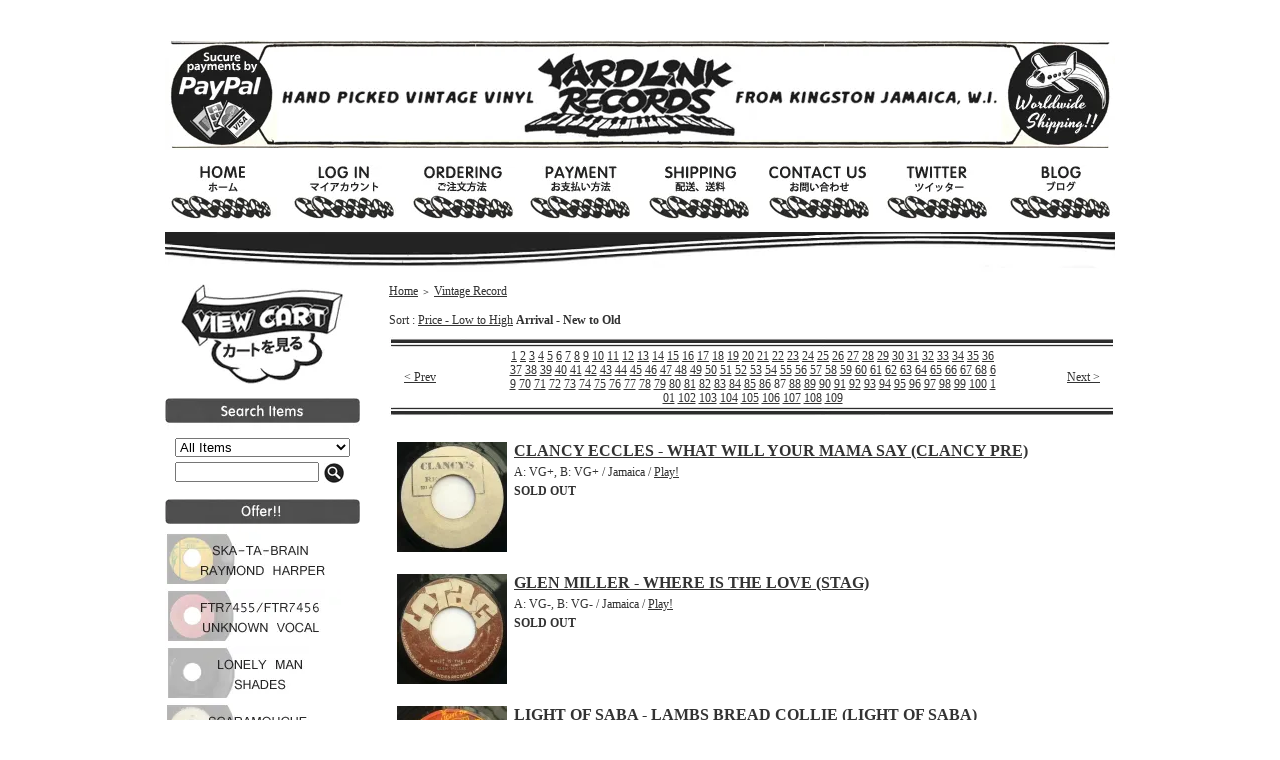

--- FILE ---
content_type: text/html; charset=EUC-JP
request_url: https://www.yardlink-records.com/?mode=cate&cbid=1511251&csid=0&sort=n&page=87
body_size: 13235
content:
<!DOCTYPE html PUBLIC "-//W3C//DTD XHTML 1.0 Transitional//EN" "http://www.w3.org/TR/xhtml1/DTD/xhtml1-transitional.dtd">
<html xmlns:og="http://ogp.me/ns#" xmlns:fb="http://www.facebook.com/2008/fbml" xmlns:mixi="http://mixi-platform.com/ns#" xmlns="http://www.w3.org/1999/xhtml" xml:lang="ja" lang="ja" dir="ltr">
<head>
<meta http-equiv="content-type" content="text/html; charset=euc-jp" />
<meta http-equiv="X-UA-Compatible" content="IE=edge,chrome=1" />
<title>Vintage Record - Vintage Jamaican Vinyl - Yard Link Records</title>
<meta name="Keywords" content="Vintage Record,Ment,Calypso,Ska,Rock Steady,Early Reggae,Lovers Rock,Island Soul,Island Funk,Reggae,Roots Rock,Dancehall," />
<meta name="Description" content="Hand Picked Vintage Vinyl Records. レゲエ,スカ,ロックステディ,ダンスホールのオリジナル盤レコードの販売サイトです。" />
<meta name="Author" content="Yard Link Records" />
<meta name="Copyright" content="Yard Link Records" />
<meta http-equiv="content-style-type" content="text/css" />
<meta http-equiv="content-script-type" content="text/javascript" />
<link rel="stylesheet" href="https://img15.shop-pro.jp/PA01238/672/css/2/index.css?cmsp_timestamp=20260112234347" type="text/css" />
<link rel="stylesheet" href="https://img15.shop-pro.jp/PA01238/672/css/2/product_list.css?cmsp_timestamp=20260112234347" type="text/css" />

<link rel="alternate" type="application/rss+xml" title="rss" href="https://www.yardlink-records.com/?mode=rss" />
<link rel="shortcut icon" href="https://img15.shop-pro.jp/PA01238/672/favicon.ico?cmsp_timestamp=20251115094247" />
<script type="text/javascript" src="//ajax.googleapis.com/ajax/libs/jquery/1.7.2/jquery.min.js" ></script>
<meta property="og:title" content="Vintage Record - Vintage Jamaican Vinyl - Yard Link Records" />
<meta property="og:description" content="Hand Picked Vintage Vinyl Records. レゲエ,スカ,ロックステディ,ダンスホールのオリジナル盤レコードの販売サイトです。" />
<meta property="og:url" content="https://www.yardlink-records.com?mode=cate&cbid=1511251&csid=0&sort=n&page=87" />
<meta property="og:site_name" content="Vintage Jamaican Vinyl - Yard Link Records" />
<meta property="og:image" content=""/>
<script>
  var Colorme = {"page":"product_list","shop":{"account_id":"PA01238672","title":"Vintage Jamaican Vinyl - Yard Link Records"},"basket":{"total_price":0,"items":[]},"customer":{"id":null}};

  (function() {
    function insertScriptTags() {
      var scriptTagDetails = [];
      var entry = document.getElementsByTagName('script')[0];

      scriptTagDetails.forEach(function(tagDetail) {
        var script = document.createElement('script');

        script.type = 'text/javascript';
        script.src = tagDetail.src;
        script.async = true;

        if( tagDetail.integrity ) {
          script.integrity = tagDetail.integrity;
          script.setAttribute('crossorigin', 'anonymous');
        }

        entry.parentNode.insertBefore(script, entry);
      })
    }

    window.addEventListener('load', insertScriptTags, false);
  })();
</script>
</head>
<body>
<meta name="colorme-acc-payload" content="?st=1&pt=10028&ut=1511251,0&at=PA01238672&v=20260118014539&re=&cn=49555050bd5ef2c4a699062c19ba621d" width="1" height="1" alt="" /><script>!function(){"use strict";Array.prototype.slice.call(document.getElementsByTagName("script")).filter((function(t){return t.src&&t.src.match(new RegExp("dist/acc-track.js$"))})).forEach((function(t){return document.body.removeChild(t)})),function t(c){var r=arguments.length>1&&void 0!==arguments[1]?arguments[1]:0;if(!(r>=c.length)){var e=document.createElement("script");e.onerror=function(){return t(c,r+1)},e.src="https://"+c[r]+"/dist/acc-track.js?rev=3",document.body.appendChild(e)}}(["acclog001.shop-pro.jp","acclog002.shop-pro.jp"])}();</script><div style="margin:0px auto; width:950px; text-align:left;">


<div id="header">
	<table cellpadding="0" cellspacing="0" border="0" class="title">
		<tr>
			<td align="center"><a href="./"><img src="https://img15.shop-pro.jp/PA01238/672/PA01238672.jpg?cmsp_timestamp=20251115094247" alt="Vintage Jamaican Vinyl - Yard Link Records" /></a></td>
		</tr>
	</table>
	

	
	<table width="950" height="55" cellpadding="0" cellspacing="0" border="0" id="gbn">
		<tr>
			
                        <td id="gbn1"><a href="./"><img src="https://img15.shop-pro.jp/PA01238/672/etc/top_r_home.jpg?20130501041129" alt="トップページ" /></a></td>
			<td id="gbn2"><a href="http://yardlink.shop-pro.jp/?mode=myaccount"><img src="https://img15.shop-pro.jp/PA01238/672/etc/top_r_login.jpg?20130501041203" alt="マイアカウント" /></a></td>
			<td id="gbn3"><a href="http://www.yardlink-records.com/?tid=2&mode=f2"><img src="https://img15.shop-pro.jp/PA01238/672/etc/top_r_order.jpg?20130501041234" alt="注文方法" /></a></td>
			<td id="gbn4"><a href="http://www.yardlink-records.com/?mode=sk#payment"><img src="https://img15.shop-pro.jp/PA01238/672/etc/top_r_payment.jpg?20130501041255" alt="お支払い方法について" /></a></td>      
			<td id="gbn5"><a href="http://www.yardlink-records.com/?mode=sk#delivery"><img src="https://img15.shop-pro.jp/PA01238/672/etc/top_r_shipping.jpg?20130501041309" alt="配達方法・送料について" /></a></td>
			<td id="gbn6"><a href="https://secure.shop-pro.jp/?mode=inq&shop_id=PA01238672"><img src="https://img15.shop-pro.jp/PA01238/672/etc/top_r_contact.jpg?20130501041325" alt="お問い合わせ" /></a></td>
			<td id="gbn7"><a href="https://twitter.com/yardlink"  target="_blank"><img src="https://img15.shop-pro.jp/PA01238/672/etc/top_r_twitter.jpg?20130501041339" alt="ツイッター" /></a></td>
			<td id="gbn8"><a href="http://kingston-bypass.blogspot.com/" target="_blank"><img src="https://img15.shop-pro.jp/PA01238/672/etc/top_r_blog.jpg?20130501041353" alt="ブログ" /></a></td>

		</tr>
	</table>
</div>
<p><img src="https://img15.shop-pro.jp/PA01238/672/etc/underline_wild_950p2.jpg?20130429224649"></p>




<table width="950" cellpadding="0" cellspacing="0" border="0">
	<tr>
		
		<td width="224" valign="top">
			<div id="side_area">

				<table cellpadding="0" cellspacing="0" border="0" class="sidemenu" width="195">
						<tr>
							<td class="side_text_cart">
							<a href="https://www.yardlink-records.com/cart/proxy/basket?shop_id=PA01238672&shop_domain=yardlink-records.com"><img src="https://img15.shop-pro.jp/PA01238/672/etc/view_cart.jpg?20130508140804" alt="ショッピングカートを見る"/></a>
														</td>
						</tr>
				</table>
				

				
				<table cellpadding="0" cellspacing="0" border="0" class="sidemenu" width="195">
					<tr>
						<td class="side_title"><img src="https://img15.shop-pro.jp/PA01238/672/etc/cat_b_search.jpg?20130501015303" alt="商品検索" /></td>
					</tr>
					<tr>
						<td class="side_text" align="center">
							<div class="st_contents">
								<form action="https://www.yardlink-records.com/" method="GET">
									<input type="hidden" name="mode" value="srh" /><input type="hidden" name="sort" value="n" />
									<select name="cid" class="side_form_select">
										<option value="">All Items</option>
																					<option value="1511251,0">Vintage Record</option>
																				<option value="1511251,1">Calypso</option>
										<option value="1511251,2">Ska</option>
										<option value="1511251,3">Rock Steady</option>
										<option value="1511251,4">Reggae</option>
										<option value="1511251,5">Dancehall</option>
										<option value="1511251,6">Down Beat</option>
										<option value="1511251,7">Original LP</option>
										<option value="1511251,8">Special Price</option>
									</select>
									<input type="text" name="keyword" class="side_form_input"><input type="image" src="//img15.shop-pro.jp/PA01238/672/etc/view_cart2.jpg?20130502055836"  alt="Search" class="button" align="absmiddle" />
								</form>
							</div>
						</td>
					</tr>
					<tr>
						<td class="side_bottom"></td>
					</tr>
				</table>
				

<dt><img src="https://img15.shop-pro.jp/PA01238/672/etc/cat_b_offer.jpg?cmsp_timestamp=20180218045422" width="195" height="25"></dt>
<a href="http://www.yardlink-records.com/?tid=2&mode=f110"><img src="https://img15.shop-pro.jp/PA01238/672/etc_base64/b2ZmZXJfc2lkZV9za2F0YWJyYWlu.jpg?cmsp_timestamp=20251208060902" /></a><br>
<a href="http://www.yardlink-records.com/?tid=2&mode=f106"><img src="https://img15.shop-pro.jp/PA01238/672/etc_base64/b2ZmZXJfc2lkZV9mdHIy.jpg?cmsp_timestamp=20251102182304" /></a><br>
<a href="http://www.yardlink-records.com/?tid=2&mode=f102"><img src="https://img15.shop-pro.jp/PA01238/672/etc_base64/b2ZmZXJfc2lkZV9sb25lbHltYW4y.jpg?cmsp_timestamp=20250724005456" /></a><br>
<a href="http://www.yardlink-records.com/?tid=2&mode=f95"><img src="https://img15.shop-pro.jp/PA01238/672/etc_base64/b2ZmZXJfc2lkZV9zY3JhMg.jpg?cmsp_timestamp=20241215181424" /></a><br>
<a href="http://www.yardlink-records.com/?tid=2&mode=f71"><img src="https://img15.shop-pro.jp/PA01238/672/etc_base64/b2ZmZXJfc2lkZV9zb2NraW5nMg.jpg?cmsp_timestamp=20241020182042" /></a><br>
<a href="http://www.yardlink-records.com/?tid=2&mode=f65"><img src="https://img15.shop-pro.jp/PA01238/672/etc/offer_side_charley2.jpg?cmsp_timestamp=20221009171515" /></a><br>
<a href="http://www.yardlink-records.com/?tid=2&mode=f37"><img src="https://img15.shop-pro.jp/PA01238/672/etc/offer_side_beach8.jpg?cmsp_timestamp=20200617011723" /></a><br>
<a href="http://www.yardlink-records.com/?mode=cate&cbid=1511251&csid=0&sort=n"><img src="https://img15.shop-pro.jp/PA01238/672/etc/cat_b_vintage.jpg?20130501021020" /></a><br>
<a href="http://www.yardlink-records.com/?mode=cate&cbid=1511251&csid=1&sort=n"><img src="https://img15.shop-pro.jp/PA01238/672/etc/cate_calypso.jpg?20130408054835"  alt="Calypso" /></a><br>
<a href="http://www.yardlink-records.com/?mode=cate&cbid=1511251&csid=2&sort=n"><img src="https://img15.shop-pro.jp/PA01238/672/etc/cate_ska.jpg?20130408055019"  alt="Ska" /></a><br>
<a href="http://www.yardlink-records.com/?mode=cate&cbid=1511251&csid=3&sort=n"><img src="https://img15.shop-pro.jp/PA01238/672/etc/cate_rocksteady.jpg?20130408055104"  alt="Rock Steady" /></a><br>
<a href="http://www.yardlink-records.com/?mode=cate&cbid=1511251&csid=4&sort=n"><img src="https://img15.shop-pro.jp/PA01238/672/etc/cate_reggae.jpg?20130408055213"  alt="Reggae" /></a><br>
<a href="http://www.yardlink-records.com/?mode=cate&cbid=1511251&csid=5&sort=n"><img src="https://img15.shop-pro.jp/PA01238/672/etc/cate_dancehall.jpg?20130408055300"  alt="Dancehall" /></a><br>
<a href="http://www.yardlink-records.com/?mode=cate&cbid=1511251&csid=6&sort=n"><img src="https://img15.shop-pro.jp/PA01238/672/etc/cate_downbeat.jpg?20130408055345"  alt="Dawn Beat" /></a><br>
<a href="http://www.yardlink-records.com/?mode=cate&cbid=1511251&csid=7&sort=n"><img src="https://img15.shop-pro.jp/PA01238/672/etc/cate_lp.jpg?20130408055435"  alt="Original LP" /></a><br>
<a href="http://www.yardlink-records.com/?mode=cate&cbid=1511251&csid=8&sort=n"><img src="https://img15.shop-pro.jp/PA01238/672/etc/cate_price.jpg?cmsp_timestamp=20180227062829"  alt="Special Price" /></a><br>
<br><br>
		
								

<dt><img src="https://img15.shop-pro.jp/PA01238/672/etc/cat_b_info.jpg?20130501015741" width="195" height="35"></dt>
<a href="http://www.yardlink-records.com/?mode=sk#delivery"><img src="https://img15.shop-pro.jp/PA01238/672/etc/shipping_free_world.jpg?20130422003508" alt="Free Shipping" /></a><br>
<a href="http://www.yardlink-records.com/?mode=sk#delivery"><img src="https://img15.shop-pro.jp/PA01238/672/etc/shippingfree_local2.jpg?cmsp_timestamp=20150905064344" alt="送料無料" /></a><br>
<br><br>
<dt><img src="https://img15.shop-pro.jp/PA01238/672/etc/cat_b_shop_guide.jpg?20130501015850" width="195" height="35"></dt>
<a href="http://www.yardlink-records.com/?mode=sk"><img src="https://img15.shop-pro.jp/PA01238/672/etc/flyer_yardlink2.jpg?20130421074332" alt="Regal Info" /></a><br>
<a href="http://www.yardlink-records.com/?mode=sk"><img src="https://img15.shop-pro.jp/PA01238/672/etc/guide_hyouji.jpg?20130508185147" alt="特定商取引法に基づく表記（返品など）" /></a><br>
<a href="http://www.yardlink-records.com/?mode=privacy"><img src="https://img15.shop-pro.jp/PA01238/672/etc/guide_privacy.jpg?20130508185209" alt="プライバシーポリシー" /></a><br>
<a href="http://www.yardlink-records.com/?tid=2&mode=f1"><img src="https://img15.shop-pro.jp/PA01238/672/etc/guide_grading.jpg?20130508185233" alt="コンディション" /></a><br>
<a href="http://www.yardlink-records.com/?tid=2&mode=f2"><img src="https://img15.shop-pro.jp/PA01238/672/etc/guide_how_to.jpg?20130508185300" alt="注文方法" /></a><br>
<a href="http://www.yardlink-records.com/?mode=sk#payment"><img src="https://img15.shop-pro.jp/PA01238/672/etc/guide_payment.jpg?20130508185326" alt="お支払い方法について" /></a><br>
<a href="http://www.yardlink-records.com/?mode=sk#delivery"><img src="https://img15.shop-pro.jp/PA01238/672/etc/guide_shipping.jpg?20130508185347" alt="配達方法・送料について" /></a><br>
<a href="http://www.yardlink-records.com/?tid=2&mode=f3"><img src="https://img15.shop-pro.jp/PA01238/672/etc/guide_site_map.jpg?20130508185409" alt="サイトマップ" /></a><br>
<a href="https://secure.shop-pro.jp/?mode=inq&shop_id=PA01238672"><img src="https://img15.shop-pro.jp/PA01238/672/etc/guide_contact.jpg?20130519024925" alt="お問い合わせ" /></a><br>

							
				
				
									<table cellpadding="0" cellspacing="0" border="0" class="sidemenu" width="195">
						<tr>
							<td class="side_title"><img src="https://img15.shop-pro.jp/PA01238/672/etc/cat_b_latest.jpg?20130501015945" alt="新着商品" /></td>
						</tr>
						<tr>
							<td class="side_text">
								<div class="st_contents">
									<ul>
																					<li><a href="?pid=189192881">・KENRICK PATRICK - EVENING NEWS (COOK)</a></li>
																					<li><a href="?pid=189192880">・FITZ VAUGHAN BRYAN ORCH. - PATRICIA (COOK)</a></li>
																					<li><a href="?pid=189192879">・THE AVALONS - HOLIDAY ISLAND (NATIONAL)</a></li>
																					<li><a href="?pid=189192877">・MIGHTY SPARROW - LOVE ONE ANOTHER (TIGER)</a></li>
																					<li><a href="?pid=189192874">・THE VIKINGS Ft. COUNT OSSIE - MECHANIZATION (STARLINE PRE)</a></li>
																					<li><a href="?pid=189192873">・COUNT OSSIE & THE WAREIKAS - MUSIC I FEEL (MOODISC PRE)</a></li>
																					<li><a href="?pid=189192866">・HORTENSE ELLIS - I'LL COME SOFTLY (ND RECORDS)</a></li>
																					<li><a href="?pid=189192865">・LORD CREATOR - LITTLE PRINCESS (ROLAND & POWIE)</a></li>
																					<li><a href="?pid=189192860">・DON DRUMMOND - J.F.K'S MEMORY (DUTCHESS)</a></li>
																					<li><a href="?pid=189192783">・DELROY WILSON - CLOSE TO ME (ISLAND UK) </a></li>
																					<li><a href="?pid=189192780">・ROY & ENID - ROCKING TIME (COXSONE UK)</a></li>
																					<li><a href="?pid=189192776">・THE VIRTUES Ft. LEROY OTIS GAYLE - HEY YOU WANT LOVE (VIRTUES PRE)</a></li>
																					<li><a href="?pid=189192774">・PRINCE BUSTER - CLOSER TOGETHER (P. BUSTER PRE)</a></li>
																					<li><a href="?pid=189192771">・PRINCE BUSTER - DARK END OF THE STREET (BLUE BEAT UK)</a></li>
																					<li><a href="?pid=189192769">・KEITH & TEX - THIS IS MY SONG (MOVE & GROOVE PRE) </a></li>
																					<li><a href="?pid=189192766">・THE ETHIOPIANS - THE WHIP (GAY FEET)</a></li>
																					<li><a href="?pid=189192765">・DELANO STEWART - TELL ME BABY (HIGH NOTE)</a></li>
																					<li><a href="?pid=189192759">・THE HIPPY BOYS - PICADILLY HOP (GAY FEET)</a></li>
																					<li><a href="?pid=189192754">・KEN PARKER - WHEN YOU WERE MINE (BUNNY LEE PRE)</a></li>
																					<li><a href="?pid=189192750">・STRANGER COLE - CRYING EVERY NIGHT (BARON'S)</a></li>
																					<li><a href="?pid=189192747">・JOHN HOLT - AGAIN (MOODISC)</a></li>
																					<li><a href="?pid=189192743">・BLACK IVORIES - SMOKIN JOE (IRON SIDE)</a></li>
																					<li><a href="?pid=189192739">・BLACK IVORIES - SMOKIN JOE (IRON SIDE)</a></li>
																					<li><a href="?pid=189192717">・DENNIS BROWN - AT THE FOOT OF THE MOUNTAIN (DOWN TOWN)</a></li>
																					<li><a href="?pid=189192711">・DENNIS BROWN - THINGS IN LIFE (MATADOR PRE)</a></li>
																					<li><a href="?pid=189192689">・THE SILVERTONES - SMILE (STUDIO ONE)</a></li>
																					<li><a href="?pid=189192661">・ROOTS EXPLOSION - BUSTED (ROOTS EXPLOSION)</a></li>
																			</ul>
								</div>
							</td>
						</tr>
						<tr>
							<td class="side_bottom"></td>
						</tr>
					</table>
								
			
				
				
									<table cellpadding="0" cellspacing="0" border="0" class="sidemenu" width="195">
						<tr>
							<td class="side_title"><img src="https://img15.shop-pro.jp/PA01238/672/etc/cat_b_price.jpg?cmsp_timestamp=20180227062344" alt="スペシャルプライス！" /></td>
						</tr>
						<tr>
							<td class="side_text">
								<div class="st_contents">
									<ul>
																					<li><a href="?pid=189177391">・HERSANG & THE CITY SLICKERS - HOPPIN' GUITER (ALL STARS PRE)</a></li>
																					<li><a href="?pid=189177390">・WINSTON SAMUELS - YOU'RE THE ONE (SEP) </a></li>
																					<li><a href="?pid=189177376">・BABA BROOKS ORCH. - WATERMELON MAN (DUTCHESS)</a></li>
																					<li><a href="?pid=189177375">・JUSTIN HINES & THE DOMINOES - CARRY GO BRING COME (TREASURE ISLE)</a></li>
																					<li><a href="?pid=189177374">・THE SOULETTES - OPPORTUNITY  (MUZIK CITY PRE)</a></li>
																					<li><a href="?pid=189177373">・CARL DAWKINS - BABY I LOVE YOU (J J)</a></li>
																					<li><a href="?pid=189177372">・DERRICK MORGAN - FATHER KILLAM (HOP)</a></li>
																					<li><a href="?pid=189177371">・DELROY WILSON - ONCE UPON A TIME (W & C) </a></li>
																					<li><a href="?pid=189177370">・KIRL BRYAN & SOUL VENDORS - ZIGALOO (STUDIO ONE PRE)</a></li>
																					<li><a href="?pid=189177368">・THE SOUL VENDORS - DRUM SONG (STUDIO ONE PRE)</a></li>
																					<li><a href="?pid=189177367">・JACKIE MITTOO & SOUL VENDORS - TROPIC ISLAND (COXSONE RE)</a></li>
																					<li><a href="?pid=189177364">・THE HEPTONES - LOVE WON'T COME EASY (COXSONE PRE) </a></li>
																					<li><a href="?pid=189177363">・ALTON ELLIS & THE FLAMES - ROCK STEADY (TREASURE ISLE) </a></li>
																					<li><a href="?pid=189177362">・THE PARAGONS - HAPPY GO LUCKY GIRL (TREASURE ISLE)</a></li>
																					<li><a href="?pid=189177360">・THE MELODIANS - I WILL GET ALONG (TREASURE ISLE)</a></li>
																					<li><a href="?pid=189177359">・THE MELODIANS - YOU HAVE CAUGHT ME  (TREASURE ISLE PRE)</a></li>
																					<li><a href="?pid=189177358">・THE TECHNIQUES - YOU DON'T CARE (TREASURE ISLE)</a></li>
																					<li><a href="?pid=189177356">・THE TECHNIQUES - LOVE IS NOT A GAMBLE (TREASURE ISLE US)</a></li>
																					<li><a href="?pid=189177355">・THE SENSATIONS - EVERYDAY IS JUST A HOLIDAY (TREASURE ISLE)</a></li>
																					<li><a href="?pid=189177349">・LARRY & ALVIN - NANNY GOAT (SUPREME)</a></li>
																					<li><a href="?pid=189177348">・SOUND DIMENSION - MUSICAL SCORCHER (STUDIO ONE)</a></li>
																					<li><a href="?pid=189177347">・ERROL DUNKLEY - I'M GOING HOME (BUNNY LEE PRE)</a></li>
																			</ul>
								</div>
							</td>
						</tr>
						<tr>
							<td class="side_bottom"></td>
						</tr>
					</table>
								
				
				
								

			
				
								
			
				
								
			
				
				
								
		
				<div class="feed" style="width:190px; text-align:center; margin-top:10px;">
					<a href="https://www.yardlink-records.com/?mode=rss"><img src="https://img.shop-pro.jp/tmpl_img/32/rss.gif" align="absmiddle" alt="rss" /></a> <a href="https://www.yardlink-records.com/?mode=atom"><img src="https://img.shop-pro.jp/tmpl_img/32/atom.gif" align="absmiddle" alt="atom" /></a>
				</div>
			</div>
		</td>
		

		
		<td width="726" valign="top">
			<table cellpadding="0" cellspacing="0" border="0" class="footstamp">
	<tr>
		<td>
		<a href="./">Home</a>
		 
			<span class="txt-f10">＞</span> <a href='?mode=cate&cbid=1511251&csid=0&sort=n'>Vintage Record</a>
						</td>
	</tr>
</table>











	
				<div style="margin:10px 0px">
					Sort : 
											<a href="?mode=cate&cbid=1511251&csid=0"></a>											<a href="?mode=cate&cbid=1511251&csid=0&sort=p">Price - Low to High</a>
					<span class="bold">Arrival - New to Old</span>
									</div>
<dt><img src="https://img15.shop-pro.jp/PA01238/672/etc/line_maga.jpg?20130501221404" width="726" height="12"></dt>

<div class="pageNav">
<div style="margin:0px 15px;">
			<table width="100%" height="28" border="0" cellpadding="0" cellspacing="0">
				<tr>
					<td width="15%" align="left" style="margin-left:15px;">
<span class="before"><a href="?mode=cate&cbid=1511251&csid=0&sort=n&page=86">< Prev</a></span>					</td>
 



 

<td width="70%" align="center">






<span><a href="?mode=cate&cbid=1511251&csid=0&sort=n&page=1">
1</a></span>






<span><a href="?mode=cate&cbid=1511251&csid=0&sort=n&page=2">
2</a></span>






<span><a href="?mode=cate&cbid=1511251&csid=0&sort=n&page=3">
3</a></span>






<span><a href="?mode=cate&cbid=1511251&csid=0&sort=n&page=4">
4</a></span>






<span><a href="?mode=cate&cbid=1511251&csid=0&sort=n&page=5">
5</a></span>






<span><a href="?mode=cate&cbid=1511251&csid=0&sort=n&page=6">
6</a></span>






<span><a href="?mode=cate&cbid=1511251&csid=0&sort=n&page=7">
7</a></span>






<span><a href="?mode=cate&cbid=1511251&csid=0&sort=n&page=8">
8</a></span>






<span><a href="?mode=cate&cbid=1511251&csid=0&sort=n&page=9">
9</a></span>






<span><a href="?mode=cate&cbid=1511251&csid=0&sort=n&page=10">
10</a></span>






<span><a href="?mode=cate&cbid=1511251&csid=0&sort=n&page=11">
11</a></span>






<span><a href="?mode=cate&cbid=1511251&csid=0&sort=n&page=12">
12</a></span>






<span><a href="?mode=cate&cbid=1511251&csid=0&sort=n&page=13">
13</a></span>






<span><a href="?mode=cate&cbid=1511251&csid=0&sort=n&page=14">
14</a></span>






<span><a href="?mode=cate&cbid=1511251&csid=0&sort=n&page=15">
15</a></span>






<span><a href="?mode=cate&cbid=1511251&csid=0&sort=n&page=16">
16</a></span>






<span><a href="?mode=cate&cbid=1511251&csid=0&sort=n&page=17">
17</a></span>






<span><a href="?mode=cate&cbid=1511251&csid=0&sort=n&page=18">
18</a></span>






<span><a href="?mode=cate&cbid=1511251&csid=0&sort=n&page=19">
19</a></span>






<span><a href="?mode=cate&cbid=1511251&csid=0&sort=n&page=20">
20</a></span>






<span><a href="?mode=cate&cbid=1511251&csid=0&sort=n&page=21">
21</a></span>






<span><a href="?mode=cate&cbid=1511251&csid=0&sort=n&page=22">
22</a></span>






<span><a href="?mode=cate&cbid=1511251&csid=0&sort=n&page=23">
23</a></span>






<span><a href="?mode=cate&cbid=1511251&csid=0&sort=n&page=24">
24</a></span>






<span><a href="?mode=cate&cbid=1511251&csid=0&sort=n&page=25">
25</a></span>






<span><a href="?mode=cate&cbid=1511251&csid=0&sort=n&page=26">
26</a></span>






<span><a href="?mode=cate&cbid=1511251&csid=0&sort=n&page=27">
27</a></span>






<span><a href="?mode=cate&cbid=1511251&csid=0&sort=n&page=28">
28</a></span>






<span><a href="?mode=cate&cbid=1511251&csid=0&sort=n&page=29">
29</a></span>






<span><a href="?mode=cate&cbid=1511251&csid=0&sort=n&page=30">
30</a></span>






<span><a href="?mode=cate&cbid=1511251&csid=0&sort=n&page=31">
31</a></span>






<span><a href="?mode=cate&cbid=1511251&csid=0&sort=n&page=32">
32</a></span>






<span><a href="?mode=cate&cbid=1511251&csid=0&sort=n&page=33">
33</a></span>






<span><a href="?mode=cate&cbid=1511251&csid=0&sort=n&page=34">
34</a></span>






<span><a href="?mode=cate&cbid=1511251&csid=0&sort=n&page=35">
35</a></span>






<span><a href="?mode=cate&cbid=1511251&csid=0&sort=n&page=36">
36</a></span>






<span><a href="?mode=cate&cbid=1511251&csid=0&sort=n&page=37">
37</a></span>






<span><a href="?mode=cate&cbid=1511251&csid=0&sort=n&page=38">
38</a></span>






<span><a href="?mode=cate&cbid=1511251&csid=0&sort=n&page=39">
39</a></span>






<span><a href="?mode=cate&cbid=1511251&csid=0&sort=n&page=40">
40</a></span>






<span><a href="?mode=cate&cbid=1511251&csid=0&sort=n&page=41">
41</a></span>






<span><a href="?mode=cate&cbid=1511251&csid=0&sort=n&page=42">
42</a></span>






<span><a href="?mode=cate&cbid=1511251&csid=0&sort=n&page=43">
43</a></span>






<span><a href="?mode=cate&cbid=1511251&csid=0&sort=n&page=44">
44</a></span>






<span><a href="?mode=cate&cbid=1511251&csid=0&sort=n&page=45">
45</a></span>






<span><a href="?mode=cate&cbid=1511251&csid=0&sort=n&page=46">
46</a></span>






<span><a href="?mode=cate&cbid=1511251&csid=0&sort=n&page=47">
47</a></span>






<span><a href="?mode=cate&cbid=1511251&csid=0&sort=n&page=48">
48</a></span>






<span><a href="?mode=cate&cbid=1511251&csid=0&sort=n&page=49">
49</a></span>






<span><a href="?mode=cate&cbid=1511251&csid=0&sort=n&page=50">
50</a></span>






<span><a href="?mode=cate&cbid=1511251&csid=0&sort=n&page=51">
51</a></span>






<span><a href="?mode=cate&cbid=1511251&csid=0&sort=n&page=52">
52</a></span>






<span><a href="?mode=cate&cbid=1511251&csid=0&sort=n&page=53">
53</a></span>






<span><a href="?mode=cate&cbid=1511251&csid=0&sort=n&page=54">
54</a></span>






<span><a href="?mode=cate&cbid=1511251&csid=0&sort=n&page=55">
55</a></span>






<span><a href="?mode=cate&cbid=1511251&csid=0&sort=n&page=56">
56</a></span>






<span><a href="?mode=cate&cbid=1511251&csid=0&sort=n&page=57">
57</a></span>






<span><a href="?mode=cate&cbid=1511251&csid=0&sort=n&page=58">
58</a></span>






<span><a href="?mode=cate&cbid=1511251&csid=0&sort=n&page=59">
59</a></span>






<span><a href="?mode=cate&cbid=1511251&csid=0&sort=n&page=60">
60</a></span>






<span><a href="?mode=cate&cbid=1511251&csid=0&sort=n&page=61">
61</a></span>






<span><a href="?mode=cate&cbid=1511251&csid=0&sort=n&page=62">
62</a></span>






<span><a href="?mode=cate&cbid=1511251&csid=0&sort=n&page=63">
63</a></span>






<span><a href="?mode=cate&cbid=1511251&csid=0&sort=n&page=64">
64</a></span>






<span><a href="?mode=cate&cbid=1511251&csid=0&sort=n&page=65">
65</a></span>






<span><a href="?mode=cate&cbid=1511251&csid=0&sort=n&page=66">
66</a></span>






<span><a href="?mode=cate&cbid=1511251&csid=0&sort=n&page=67">
67</a></span>






<span><a href="?mode=cate&cbid=1511251&csid=0&sort=n&page=68">
68</a></span>






<span><a href="?mode=cate&cbid=1511251&csid=0&sort=n&page=69">
69</a></span>






<span><a href="?mode=cate&cbid=1511251&csid=0&sort=n&page=70">
70</a></span>






<span><a href="?mode=cate&cbid=1511251&csid=0&sort=n&page=71">
71</a></span>






<span><a href="?mode=cate&cbid=1511251&csid=0&sort=n&page=72">
72</a></span>






<span><a href="?mode=cate&cbid=1511251&csid=0&sort=n&page=73">
73</a></span>






<span><a href="?mode=cate&cbid=1511251&csid=0&sort=n&page=74">
74</a></span>






<span><a href="?mode=cate&cbid=1511251&csid=0&sort=n&page=75">
75</a></span>






<span><a href="?mode=cate&cbid=1511251&csid=0&sort=n&page=76">
76</a></span>






<span><a href="?mode=cate&cbid=1511251&csid=0&sort=n&page=77">
77</a></span>






<span><a href="?mode=cate&cbid=1511251&csid=0&sort=n&page=78">
78</a></span>






<span><a href="?mode=cate&cbid=1511251&csid=0&sort=n&page=79">
79</a></span>






<span><a href="?mode=cate&cbid=1511251&csid=0&sort=n&page=80">
80</a></span>






<span><a href="?mode=cate&cbid=1511251&csid=0&sort=n&page=81">
81</a></span>






<span><a href="?mode=cate&cbid=1511251&csid=0&sort=n&page=82">
82</a></span>






<span><a href="?mode=cate&cbid=1511251&csid=0&sort=n&page=83">
83</a></span>






<span><a href="?mode=cate&cbid=1511251&csid=0&sort=n&page=84">
84</a></span>






<span><a href="?mode=cate&cbid=1511251&csid=0&sort=n&page=85">
85</a></span>






<span><a href="?mode=cate&cbid=1511251&csid=0&sort=n&page=86">
86</a></span>






<span class="carent">87</span>






<span><a href="?mode=cate&cbid=1511251&csid=0&sort=n&page=88">
88</a></span>






<span><a href="?mode=cate&cbid=1511251&csid=0&sort=n&page=89">
89</a></span>






<span><a href="?mode=cate&cbid=1511251&csid=0&sort=n&page=90">
90</a></span>






<span><a href="?mode=cate&cbid=1511251&csid=0&sort=n&page=91">
91</a></span>






<span><a href="?mode=cate&cbid=1511251&csid=0&sort=n&page=92">
92</a></span>






<span><a href="?mode=cate&cbid=1511251&csid=0&sort=n&page=93">
93</a></span>






<span><a href="?mode=cate&cbid=1511251&csid=0&sort=n&page=94">
94</a></span>






<span><a href="?mode=cate&cbid=1511251&csid=0&sort=n&page=95">
95</a></span>






<span><a href="?mode=cate&cbid=1511251&csid=0&sort=n&page=96">
96</a></span>






<span><a href="?mode=cate&cbid=1511251&csid=0&sort=n&page=97">
97</a></span>






<span><a href="?mode=cate&cbid=1511251&csid=0&sort=n&page=98">
98</a></span>






<span><a href="?mode=cate&cbid=1511251&csid=0&sort=n&page=99">
99</a></span>






<span><a href="?mode=cate&cbid=1511251&csid=0&sort=n&page=100">
100</a></span>






<span><a href="?mode=cate&cbid=1511251&csid=0&sort=n&page=101">
101</a></span>






<span><a href="?mode=cate&cbid=1511251&csid=0&sort=n&page=102">
102</a></span>






<span><a href="?mode=cate&cbid=1511251&csid=0&sort=n&page=103">
103</a></span>






<span><a href="?mode=cate&cbid=1511251&csid=0&sort=n&page=104">
104</a></span>






<span><a href="?mode=cate&cbid=1511251&csid=0&sort=n&page=105">
105</a></span>






<span><a href="?mode=cate&cbid=1511251&csid=0&sort=n&page=106">
106</a></span>






<span><a href="?mode=cate&cbid=1511251&csid=0&sort=n&page=107">
107</a></span>






<span><a href="?mode=cate&cbid=1511251&csid=0&sort=n&page=108">
108</a></span>






<span><a href="?mode=cate&cbid=1511251&csid=0&sort=n&page=109">
109</a></span>





</td>
<td width="15%" align="right" style="margin-right:15px;">
<span class="next"><a href="?mode=cate&cbid=1511251&csid=0&sort=n&page=88">Next  ></a></span>
				</tr>
			</table>
</div>

<dt><img src="https://img15.shop-pro.jp/PA01238/672/etc/line_maga2.jpg?20130501224438" width="726" height="12"></dt>
<br>

	
			<div><div style="float:left;"><div class="product_list">
			<div class="product_item">
									<a href="?pid=85405759"><img src="https://img15.shop-pro.jp/PA01238/672/product/85405759_th.jpg?20141230073829" alt="" /></a>
				</div></div>

				<div style="float:left;"><div class="font_bold"><div class="name" style="padding:10px 5px 5px ;width:580px; overflow:hidden;">
					<a href="?pid=85405759">CLANCY ECCLES - WHAT WILL YOUR MAMA SAY (CLANCY PRE)</a></div></div>

								<div style="float:left;">					<div class="expl" style="padding:0px 5px">
						A: VG+, B: VG+ / Jamaica / <a href="http://www.yardlink-records.jp/2850clancy.mp3">Play!</a>
					</div>
				</div></div>

				
                                      <div style="float:left;"><div class="font">				<div style="background:#ffffff;padding:0px 5px 0px 5px;font-size:12px;width:100px;margin:5px auto;">SOLD OUT</div>
			</div></div>
		</div></div></div></div></div><br class="clear" />

		
					<div><div style="float:left;"><div class="product_list">
			<div class="product_item">
									<a href="?pid=85405621"><img src="https://img15.shop-pro.jp/PA01238/672/product/85405621_th.jpg?20141230073459" alt="" /></a>
				</div></div>

				<div style="float:left;"><div class="font_bold"><div class="name" style="padding:10px 5px 5px ;width:580px; overflow:hidden;">
					<a href="?pid=85405621">GLEN MILLER - WHERE IS THE LOVE (STAG)</a></div></div>

								<div style="float:left;">					<div class="expl" style="padding:0px 5px">
						A: VG-, B: VG- / Jamaica / <a href="http://www.yardlink-records.jp/2840glen.mp3">Play!</a>
					</div>
				</div></div>

				
                                      <div style="float:left;"><div class="font">				<div style="background:#ffffff;padding:0px 5px 0px 5px;font-size:12px;width:100px;margin:5px auto;">SOLD OUT</div>
			</div></div>
		</div></div></div></div></div><br class="clear" />

		
					<div><div style="float:left;"><div class="product_list">
			<div class="product_item">
									<a href="?pid=85405153"><img src="https://img15.shop-pro.jp/PA01238/672/product/85405153_th.jpg?20141230072040" alt="" /></a>
				</div></div>

				<div style="float:left;"><div class="font_bold"><div class="name" style="padding:10px 5px 5px ;width:580px; overflow:hidden;">
					<a href="?pid=85405153">LIGHT OF SABA - LAMBS BREAD COLLIE (LIGHT OF SABA)</a></div></div>

								<div style="float:left;">					<div class="expl" style="padding:0px 5px">
						A: EX-, B: EX- / 1978 / Jamaica / <a href="http://www.yardlink-records.jp/2836saba.mp3">Play!</a>
					</div>
				</div></div>

				
                                      <div style="float:left;"><div class="font">				<div style="background:#ffffff;padding:0px 5px 0px 5px;font-size:12px;width:100px;margin:5px auto;">SOLD OUT</div>
			</div></div>
		</div></div></div></div></div><br class="clear" />

		
					<div><div style="float:left;"><div class="product_list">
			<div class="product_item">
									<a href="?pid=85404273"><img src="https://img15.shop-pro.jp/PA01238/672/product/85404273_th.jpg?20141230063958" alt="" /></a>
				</div></div>

				<div style="float:left;"><div class="font_bold"><div class="name" style="padding:10px 5px 5px ;width:580px; overflow:hidden;">
					<a href="?pid=85404273">TOMMY McCOOK - PEANUT VENDOR (UNITY UK)</a></div></div>

								<div style="float:left;">					<div class="expl" style="padding:0px 5px">
						A: VG, B: VG / JA / Reggae Inst / <a href="http://www.yardlink-records.jp/2860vendor.mp3">Play!</a>
					</div>
				</div></div>

				
                                      <div style="float:left;"><div class="font"><div class="price" style="padding:5px 5px 0px ;>
										
					<p class="price_all">&yen;3,800</p>
									</div>
                              				
			</div></div>
		</div></div></div></div></div><br class="clear" />

		
					<br style="clear:both;" />
					<div><div style="float:left;"><div class="product_list">
			<div class="product_item">
									<a href="?pid=84605213"><img src="https://img15.shop-pro.jp/PA01238/672/product/84605213_th.jpg?20141212031430" alt="" /></a>
				</div></div>

				<div style="float:left;"><div class="font_bold"><div class="name" style="padding:10px 5px 5px ;width:580px; overflow:hidden;">
					<a href="?pid=84605213">JACKIE OPEL - GO WHEY (STUDIO ONE)</a></div></div>

								<div style="float:left;">					<div class="expl" style="padding:0px 5px">
						A: VG(OK)FINE!, B: VG / Jamaica / <a href="http://www.yardlink-records.jp/2820go_whey.mp3">Play!</a>
					</div>
				</div></div>

				
                                      <div style="float:left;"><div class="font">				<div style="background:#ffffff;padding:0px 5px 0px 5px;font-size:12px;width:100px;margin:5px auto;">SOLD OUT</div>
			</div></div>
		</div></div></div></div></div><br class="clear" />

		
					<div><div style="float:left;"><div class="product_list">
			<div class="product_item">
									<a href="?pid=84605191"><img src="https://img15.shop-pro.jp/PA01238/672/product/84605191_th.jpg?20141212030635" alt="" /></a>
				</div></div>

				<div style="float:left;"><div class="font_bold"><div class="name" style="padding:10px 5px 5px ;width:580px; overflow:hidden;">
					<a href="?pid=84605191">VINCENT GORDON - HEAVENLESS (COXSONE PRE)</a></div></div>

								<div style="float:left;">					<div class="expl" style="padding:0px 5px">
						A: VG(OK)FINE!, B: VG* / Jamaica / <a href="http://www.yardlink-records.jp/2819heavenless.mp3">Play!</a>
					</div>
				</div></div>

				
                                      <div style="float:left;"><div class="font">				<div style="background:#ffffff;padding:0px 5px 0px 5px;font-size:12px;width:100px;margin:5px auto;">SOLD OUT</div>
			</div></div>
		</div></div></div></div></div><br class="clear" />

		
					<div><div style="float:left;"><div class="product_list">
			<div class="product_item">
									<a href="?pid=84605178"><img src="https://img15.shop-pro.jp/PA01238/672/product/84605178_th.jpg?20141212030116" alt="" /></a>
				</div></div>

				<div style="float:left;"><div class="font_bold"><div class="name" style="padding:10px 5px 5px ;width:580px; overflow:hidden;">
					<a href="?pid=84605178">DERRICK MORGAN - I JUST WANT TO STAY HERE & LOVE YOU (COXSONE PRE)</a></div></div>

								<div style="float:left;">					<div class="expl" style="padding:0px 5px">
						A: VG, B: VG- / Jamaica / <a href="http://www.yardlink-records.jp/2766morgan.mp3">Play!</a>
					</div>
				</div></div>

				
                                      <div style="float:left;"><div class="font">				<div style="background:#ffffff;padding:0px 5px 0px 5px;font-size:12px;width:100px;margin:5px auto;">SOLD OUT</div>
			</div></div>
		</div></div></div></div></div><br class="clear" />

		
					<div><div style="float:left;"><div class="product_list">
			<div class="product_item">
									<a href="?pid=84605160"><img src="https://img15.shop-pro.jp/PA01238/672/product/84605160_th.jpg?20141212025752" alt="" /></a>
				</div></div>

				<div style="float:left;"><div class="font_bold"><div class="name" style="padding:10px 5px 5px ;width:580px; overflow:hidden;">
					<a href="?pid=84605160">SOUL VENDORS - MUSICAL HAPINESS (COXSONE)</a></div></div>

								<div style="float:left;">					<div class="expl" style="padding:0px 5px">
						A: VG, B: VG / Jamaica / <a href="http://www.yardlink-records.jp/2818happiness.mp3">Play!</a>
					</div>
				</div></div>

				
                                      <div style="float:left;"><div class="font">				<div style="background:#ffffff;padding:0px 5px 0px 5px;font-size:12px;width:100px;margin:5px auto;">SOLD OUT</div>
			</div></div>
		</div></div></div></div></div><br class="clear" />

		
					<br style="clear:both;" />
					<div><div style="float:left;"><div class="product_list">
			<div class="product_item">
									<a href="?pid=84605142"><img src="https://img15.shop-pro.jp/PA01238/672/product/84605142_th.jpg?20141212025326" alt="" /></a>
				</div></div>

				<div style="float:left;"><div class="font_bold"><div class="name" style="padding:10px 5px 5px ;width:580px; overflow:hidden;">
					<a href="?pid=84605142">THE PARAGONS - LEFT WITH THE BROKEN HEART (ANDY'S)</a></div></div>

								<div style="float:left;">					<div class="expl" style="padding:0px 5px">
						A: VG+, B: VG+ / 1971 / Jamaica / <a href="http://www.yardlink-records.jp/2826left.mp3">Play!</a>
					</div>
				</div></div>

				
                                      <div style="float:left;"><div class="font">				<div style="background:#ffffff;padding:0px 5px 0px 5px;font-size:12px;width:100px;margin:5px auto;">SOLD OUT</div>
			</div></div>
		</div></div></div></div></div><br class="clear" />

		
					<div><div style="float:left;"><div class="product_list">
			<div class="product_item">
									<a href="?pid=84605132"><img src="https://img15.shop-pro.jp/PA01238/672/product/84605132_th.jpg?20141212025002" alt="" /></a>
				</div></div>

				<div style="float:left;"><div class="font_bold"><div class="name" style="padding:10px 5px 5px ;width:580px; overflow:hidden;">
					<a href="?pid=84605132">ALTON & THE FREED SOUNDS - ALMOST ANYTHING (COXSONE)</a></div></div>

								<div style="float:left;">					<div class="expl" style="padding:0px 5px">
						A: VG(OK), B: VG+ / 1972 / Jamaica / <a href="http://www.yardlink-records.jp/2827almost.mp3">Play!</a>
					</div>
				</div></div>

				
                                      <div style="float:left;"><div class="font">				<div style="background:#ffffff;padding:0px 5px 0px 5px;font-size:12px;width:100px;margin:5px auto;">SOLD OUT</div>
			</div></div>
		</div></div></div></div></div><br class="clear" />

		
					<div><div style="float:left;"><div class="product_list">
			<div class="product_item">
									<a href="?pid=84605121"><img src="https://img15.shop-pro.jp/PA01238/672/product/84605121_th.jpg?20141212024640" alt="" /></a>
				</div></div>

				<div style="float:left;"><div class="font_bold"><div class="name" style="padding:10px 5px 5px ;width:580px; overflow:hidden;">
					<a href="?pid=84605121">THE CABLES - BABY WHY (STUDIO ONE)</a></div></div>

								<div style="float:left;">					<div class="expl" style="padding:0px 5px">
						A: VG+, B: VG+ / 197 / Jamaica / <a href="http://www.yardlink-records.jp/8043why.mp3">Play!</a>
					</div>
				</div></div>

				
                                      <div style="float:left;"><div class="font">				<div style="background:#ffffff;padding:0px 5px 0px 5px;font-size:12px;width:100px;margin:5px auto;">SOLD OUT</div>
			</div></div>
		</div></div></div></div></div><br class="clear" />

		
					<div><div style="float:left;"><div class="product_list">
			<div class="product_item">
									<a href="?pid=84605115"><img src="https://img15.shop-pro.jp/PA01238/672/product/84605115_th.jpg?20141212024241" alt="" /></a>
				</div></div>

				<div style="float:left;"><div class="font_bold"><div class="name" style="padding:10px 5px 5px ;width:580px; overflow:hidden;">
					<a href="?pid=84605115">JACKIE MITTOO IN LONDON (COXSONE)</a></div></div>

								<div style="float:left;">					<div class="expl" style="padding:0px 5px">
						A: VG-, B: VG-, Jacket: VG-- / Jamaica / <a href="http://www.yardlink-records.jp/9154london.mp3">Play!</a>
					</div>
				</div></div>

				
                                      <div style="float:left;"><div class="font">				<div style="background:#ffffff;padding:0px 5px 0px 5px;font-size:12px;width:100px;margin:5px auto;">SOLD OUT</div>
			</div></div>
		</div></div></div></div></div><br class="clear" />

		
					<br style="clear:both;" />
					<div><div style="float:left;"><div class="product_list">
			<div class="product_item">
									<a href="?pid=84605107"><img src="https://img15.shop-pro.jp/PA01238/672/product/84605107_th.jpg?20141212023804" alt="" /></a>
				</div></div>

				<div style="float:left;"><div class="font_bold"><div class="name" style="padding:10px 5px 5px ;width:580px; overflow:hidden;">
					<a href="?pid=84605107">ITAL SOUNDS & SYSTEM (STUDIO ONE)</a></div></div>

								<div style="float:left;">					<div class="expl" style="padding:0px 5px">
						A: VG+, B: VG+, Jacket: VG- / Jamaica / <a href="http://www.yardlink-records.jp/9152ital.mp3">Play!</a>
					</div>
				</div></div>

				
                                      <div style="float:left;"><div class="font">				<div style="background:#ffffff;padding:0px 5px 0px 5px;font-size:12px;width:100px;margin:5px auto;">SOLD OUT</div>
			</div></div>
		</div></div></div></div></div><br class="clear" />

		
					<div><div style="float:left;"><div class="product_list">
			<div class="product_item">
									<a href="?pid=84605101"><img src="https://img15.shop-pro.jp/PA01238/672/product/84605101_th.jpg?20141212023428" alt="" /></a>
				</div></div>

				<div style="float:left;"><div class="font_bold"><div class="name" style="padding:10px 5px 5px ;width:580px; overflow:hidden;">
					<a href="?pid=84605101">HI FASHION DUB TOP TEN (STUDIO ONE)</a></div></div>

								<div style="float:left;">					<div class="expl" style="padding:0px 5px">
						A: VG+, B: VG+, Jacket: VG+ / Jamaica / <a href="http://www.yardlink-records.jp/9153hi_fashthion.mp3">Play!</a>
					</div>
				</div></div>

				
                                      <div style="float:left;"><div class="font">				<div style="background:#ffffff;padding:0px 5px 0px 5px;font-size:12px;width:100px;margin:5px auto;">SOLD OUT</div>
			</div></div>
		</div></div></div></div></div><br class="clear" />

		
					<div><div style="float:left;"><div class="product_list">
			<div class="product_item">
									<a href="?pid=84605090"><img src="https://img15.shop-pro.jp/PA01238/672/product/84605090_th.jpg?20141212023020" alt="" /></a>
				</div></div>

				<div style="float:left;"><div class="font_bold"><div class="name" style="padding:10px 5px 5px ;width:580px; overflow:hidden;">
					<a href="?pid=84605090">JACKIE MITTOO - THE MONEY MAKERS (JACKIE MITTOO)</a></div></div>

								<div style="float:left;">					<div class="expl" style="padding:0px 5px">
						A: VG++*, B: VG++*, Jacket: VG+ / Canada / <a href="http://www.yardlink-records.jp/9155money.mp3">Play!</a>
					</div>
				</div></div>

				
                                      <div style="float:left;"><div class="font">				<div style="background:#ffffff;padding:0px 5px 0px 5px;font-size:12px;width:100px;margin:5px auto;">SOLD OUT</div>
			</div></div>
		</div></div></div></div></div><br class="clear" />

		
					<div><div style="float:left;"><div class="product_list">
			<div class="product_item">
									<a href="?pid=84605078"><img src="https://img15.shop-pro.jp/PA01238/672/product/84605078_th.jpg?20141212022444" alt="" /></a>
				</div></div>

				<div style="float:left;"><div class="font_bold"><div class="name" style="padding:10px 5px 5px ;width:580px; overflow:hidden;">
					<a href="?pid=84605078">FAT MAN RIDDIM SECTION FEATURING TOUTER (TOP RANKING)</a></div></div>

								<div style="float:left;">					<div class="expl" style="padding:0px 5px">
						A: VG+*, B: VG++, Jacket: VG / Jamaica / <a href="http://www.yardlink-records.jp/9156fat.mp3">Play!</a>
					</div>
				</div></div>

				
                                      <div style="float:left;"><div class="font">				<div style="background:#ffffff;padding:0px 5px 0px 5px;font-size:12px;width:100px;margin:5px auto;">SOLD OUT</div>
			</div></div>
		</div></div></div></div></div><br class="clear" />

		
					<br style="clear:both;" />
					<div><div style="float:left;"><div class="product_list">
			<div class="product_item">
									<a href="?pid=84261376"><img src="https://img15.shop-pro.jp/PA01238/672/product/84261376_th.jpg?20141202161344" alt="" /></a>
				</div></div>

				<div style="float:left;"><div class="font_bold"><div class="name" style="padding:10px 5px 5px ;width:580px; overflow:hidden;">
					<a href="?pid=84261376">LYN HOPE - TENDERLY (PLAY BACK)</a></div></div>

								<div style="float:left;">					<div class="expl" style="padding:0px 5px">
						A: VG+, B: VG+ / US / 1952 / R&B, Jazz Inst / <a href="http://www.yardlink-records.jp/b1168tenderly.mp3">Play!</a>
					</div>
				</div></div>

				
                                      <div style="float:left;"><div class="font">				<div style="background:#ffffff;padding:0px 5px 0px 5px;font-size:12px;width:100px;margin:5px auto;">SOLD OUT</div>
			</div></div>
		</div></div></div></div></div><br class="clear" />

		
					<div><div style="float:left;"><div class="product_list">
			<div class="product_item">
									<a href="?pid=84261171"><img src="https://img15.shop-pro.jp/PA01238/672/product/84261171_th.jpg?20141202160856" alt="" /></a>
				</div></div>

				<div style="float:left;"><div class="font_bold"><div class="name" style="padding:10px 5px 5px ;width:580px; overflow:hidden;">
					<a href="?pid=84261171">EARL BOSTIC & HIS ORCH. - FOR YOU (KING)</a></div></div>

								<div style="float:left;">					<div class="expl" style="padding:0px 5px">
						A: VG+, B: VG+ / US / 1952 / R&B Jazz Inst / <a href="http://www.yardlink-records.jp/b1169for.mp3">Play!</a>
					</div>
				</div></div>

				
                                      <div style="float:left;"><div class="font">				<div style="background:#ffffff;padding:0px 5px 0px 5px;font-size:12px;width:100px;margin:5px auto;">SOLD OUT</div>
			</div></div>
		</div></div></div></div></div><br class="clear" />

		
					<div><div style="float:left;"><div class="product_list">
			<div class="product_item">
									<a href="?pid=84260982"><img src="https://img15.shop-pro.jp/PA01238/672/product/84260982_th.jpg?20141202160438" alt="" /></a>
				</div></div>

				<div style="float:left;"><div class="font_bold"><div class="name" style="padding:10px 5px 5px ;width:580px; overflow:hidden;">
					<a href="?pid=84260982">EARL BOSTIC - PEOPLE WILL SAY WE'RE IN LOVE (KING)</a></div></div>

								<div style="float:left;">					<div class="expl" style="padding:0px 5px">
						A: VG+, B: VG+ / US / 1953 / R&B Inst / <a href="http://www.yardlink-records.jp/b1170dark.mp3">Play!</a>
					</div>
				</div></div>

				
                                      <div style="float:left;"><div class="font">				<div style="background:#ffffff;padding:0px 5px 0px 5px;font-size:12px;width:100px;margin:5px auto;">SOLD OUT</div>
			</div></div>
		</div></div></div></div></div><br class="clear" />

		
					<div><div style="float:left;"><div class="product_list">
			<div class="product_item">
									<a href="?pid=84260740"><img src="https://img15.shop-pro.jp/PA01238/672/product/84260740_th.jpg?20141202160111" alt="" /></a>
				</div></div>

				<div style="float:left;"><div class="font_bold"><div class="name" style="padding:10px 5px 5px ;width:580px; overflow:hidden;">
					<a href="?pid=84260740">ARTHUR PRYSOCK - AGAIN (OLD TOWN)</a></div></div>

								<div style="float:left;">					<div class="expl" style="padding:0px 5px">
						A: VG+, B: VG+ / Jamaica / 1965 / R&B Vocal / <a href="http://www.yardlink-records.jp/b1171again.mp3">Play!</a>
					</div>
				</div></div>

				
                                      <div style="float:left;"><div class="font">				<div style="background:#ffffff;padding:0px 5px 0px 5px;font-size:12px;width:100px;margin:5px auto;">SOLD OUT</div>
			</div></div>
		</div></div></div></div></div><br class="clear" />

		
					<br style="clear:both;" />
					<div><div style="float:left;"><div class="product_list">
			<div class="product_item">
									<a href="?pid=84260463"><img src="https://img15.shop-pro.jp/PA01238/672/product/84260463_th.jpg?20141202155726" alt="" /></a>
				</div></div>

				<div style="float:left;"><div class="font_bold"><div class="name" style="padding:10px 5px 5px ;width:580px; overflow:hidden;">
					<a href="?pid=84260463">THURSTON HARRIS - I HOPE YOU WON'T HOLD IT AGAINST ME (ALADDIN)</a></div></div>

								<div style="float:left;">					<div class="expl" style="padding:0px 5px">
						A: VG+, B: VG+ / US / 1957 / R&B Vocal / <a href="http://www.yardlink-records.jp/b1172hope.mp3">Play!</a>
					</div>
				</div></div>

				
                                      <div style="float:left;"><div class="font">				<div style="background:#ffffff;padding:0px 5px 0px 5px;font-size:12px;width:100px;margin:5px auto;">SOLD OUT</div>
			</div></div>
		</div></div></div></div></div><br class="clear" />

		
					<div><div style="float:left;"><div class="product_list">
			<div class="product_item">
									<a href="?pid=84260403"><img src="https://img15.shop-pro.jp/PA01238/672/product/84260403_th.jpg?20141202155406" alt="" /></a>
				</div></div>

				<div style="float:left;"><div class="font_bold"><div class="name" style="padding:10px 5px 5px ;width:580px; overflow:hidden;">
					<a href="?pid=84260403">SHIRLEY & LEE - DON'T YOU KNOW I LOVE YOU (ALADDIN)</a></div></div>

								<div style="float:left;">					<div class="expl" style="padding:0px 5px">
						A: VG++, B: VG++ / US / 1957  / R&B Vocal / <a href="http://www.yardlink-records.jp/b1173dont.mp3">Play!</a>
					</div>
				</div></div>

				
                                      <div style="float:left;"><div class="font">				<div style="background:#ffffff;padding:0px 5px 0px 5px;font-size:12px;width:100px;margin:5px auto;">SOLD OUT</div>
			</div></div>
		</div></div></div></div></div><br class="clear" />

		
					<div><div style="float:left;"><div class="product_list">
			<div class="product_item">
									<a href="?pid=84260337"><img src="https://img15.shop-pro.jp/PA01238/672/product/84260337_th.jpg?20141202155116" alt="" /></a>
				</div></div>

				<div style="float:left;"><div class="font_bold"><div class="name" style="padding:10px 5px 5px ;width:580px; overflow:hidden;">
					<a href="?pid=84260337">STAN GETZ - BALANCO NO SAMBA (VERVE)</a></div></div>

								<div style="float:left;">					<div class="expl" style="padding:0px 5px">
						A: EX-, B: EX- / US / 1963 / Latin  Jazz / <a href="http://www.yardlink-records.jp/b1175samba.mp3">Play!</a>
					</div>
				</div></div>

				
                                      <div style="float:left;"><div class="font">				<div style="background:#ffffff;padding:0px 5px 0px 5px;font-size:12px;width:100px;margin:5px auto;">SOLD OUT</div>
			</div></div>
		</div></div></div></div></div><br class="clear" />

		
					<div><div style="float:left;"><div class="product_list">
			<div class="product_item">
									<a href="?pid=84260212"><img src="https://img15.shop-pro.jp/PA01238/672/product/84260212_th.jpg?20141202154737" alt="" /></a>
				</div></div>

				<div style="float:left;"><div class="font_bold"><div class="name" style="padding:10px 5px 5px ;width:580px; overflow:hidden;">
					<a href="?pid=84260212">CANNONBALL ADDERLEY - MORNING OF THE CARNIVAL (CAPITAL)</a></div></div>

								<div style="float:left;">					<div class="expl" style="padding:0px 5px">
						A: EX-*, B: EX-* / Ja / 1966 / Latin Soul Jazz / <a href="http://www.yardlink-records.jp/b1176carnival.mp3">Play!</a>
					</div>
				</div></div>

				
                                      <div style="float:left;"><div class="font">				<div style="background:#ffffff;padding:0px 5px 0px 5px;font-size:12px;width:100px;margin:5px auto;">SOLD OUT</div>
			</div></div>
		</div></div></div></div></div><br class="clear" />

		
				<br style="clear:both;" />
<dt><img src="https://img15.shop-pro.jp/PA01238/672/etc/line_maga.jpg?20130501221404" width="726" height="12"></dt>

<div class="pageNav">
<div style="margin:0px 15px;">
			<table width="100%" height="28" border="0" cellpadding="0" cellspacing="0">
				<tr>
					<td width="15%" align="left" style="margin-left:15px;">
<span class="before"><a href="?mode=cate&cbid=1511251&csid=0&sort=n&page=86">< Prev</a></span>					</td>
 



 

<td width="70%" align="center">






<span><a href="?mode=cate&cbid=1511251&csid=0&sort=n&page=1">
1</a></span>






<span><a href="?mode=cate&cbid=1511251&csid=0&sort=n&page=2">
2</a></span>






<span><a href="?mode=cate&cbid=1511251&csid=0&sort=n&page=3">
3</a></span>






<span><a href="?mode=cate&cbid=1511251&csid=0&sort=n&page=4">
4</a></span>






<span><a href="?mode=cate&cbid=1511251&csid=0&sort=n&page=5">
5</a></span>






<span><a href="?mode=cate&cbid=1511251&csid=0&sort=n&page=6">
6</a></span>






<span><a href="?mode=cate&cbid=1511251&csid=0&sort=n&page=7">
7</a></span>






<span><a href="?mode=cate&cbid=1511251&csid=0&sort=n&page=8">
8</a></span>






<span><a href="?mode=cate&cbid=1511251&csid=0&sort=n&page=9">
9</a></span>






<span><a href="?mode=cate&cbid=1511251&csid=0&sort=n&page=10">
10</a></span>






<span><a href="?mode=cate&cbid=1511251&csid=0&sort=n&page=11">
11</a></span>






<span><a href="?mode=cate&cbid=1511251&csid=0&sort=n&page=12">
12</a></span>






<span><a href="?mode=cate&cbid=1511251&csid=0&sort=n&page=13">
13</a></span>






<span><a href="?mode=cate&cbid=1511251&csid=0&sort=n&page=14">
14</a></span>






<span><a href="?mode=cate&cbid=1511251&csid=0&sort=n&page=15">
15</a></span>






<span><a href="?mode=cate&cbid=1511251&csid=0&sort=n&page=16">
16</a></span>






<span><a href="?mode=cate&cbid=1511251&csid=0&sort=n&page=17">
17</a></span>






<span><a href="?mode=cate&cbid=1511251&csid=0&sort=n&page=18">
18</a></span>






<span><a href="?mode=cate&cbid=1511251&csid=0&sort=n&page=19">
19</a></span>






<span><a href="?mode=cate&cbid=1511251&csid=0&sort=n&page=20">
20</a></span>






<span><a href="?mode=cate&cbid=1511251&csid=0&sort=n&page=21">
21</a></span>






<span><a href="?mode=cate&cbid=1511251&csid=0&sort=n&page=22">
22</a></span>






<span><a href="?mode=cate&cbid=1511251&csid=0&sort=n&page=23">
23</a></span>






<span><a href="?mode=cate&cbid=1511251&csid=0&sort=n&page=24">
24</a></span>






<span><a href="?mode=cate&cbid=1511251&csid=0&sort=n&page=25">
25</a></span>






<span><a href="?mode=cate&cbid=1511251&csid=0&sort=n&page=26">
26</a></span>






<span><a href="?mode=cate&cbid=1511251&csid=0&sort=n&page=27">
27</a></span>






<span><a href="?mode=cate&cbid=1511251&csid=0&sort=n&page=28">
28</a></span>






<span><a href="?mode=cate&cbid=1511251&csid=0&sort=n&page=29">
29</a></span>






<span><a href="?mode=cate&cbid=1511251&csid=0&sort=n&page=30">
30</a></span>






<span><a href="?mode=cate&cbid=1511251&csid=0&sort=n&page=31">
31</a></span>






<span><a href="?mode=cate&cbid=1511251&csid=0&sort=n&page=32">
32</a></span>






<span><a href="?mode=cate&cbid=1511251&csid=0&sort=n&page=33">
33</a></span>






<span><a href="?mode=cate&cbid=1511251&csid=0&sort=n&page=34">
34</a></span>






<span><a href="?mode=cate&cbid=1511251&csid=0&sort=n&page=35">
35</a></span>






<span><a href="?mode=cate&cbid=1511251&csid=0&sort=n&page=36">
36</a></span>






<span><a href="?mode=cate&cbid=1511251&csid=0&sort=n&page=37">
37</a></span>






<span><a href="?mode=cate&cbid=1511251&csid=0&sort=n&page=38">
38</a></span>






<span><a href="?mode=cate&cbid=1511251&csid=0&sort=n&page=39">
39</a></span>






<span><a href="?mode=cate&cbid=1511251&csid=0&sort=n&page=40">
40</a></span>






<span><a href="?mode=cate&cbid=1511251&csid=0&sort=n&page=41">
41</a></span>






<span><a href="?mode=cate&cbid=1511251&csid=0&sort=n&page=42">
42</a></span>






<span><a href="?mode=cate&cbid=1511251&csid=0&sort=n&page=43">
43</a></span>






<span><a href="?mode=cate&cbid=1511251&csid=0&sort=n&page=44">
44</a></span>






<span><a href="?mode=cate&cbid=1511251&csid=0&sort=n&page=45">
45</a></span>






<span><a href="?mode=cate&cbid=1511251&csid=0&sort=n&page=46">
46</a></span>






<span><a href="?mode=cate&cbid=1511251&csid=0&sort=n&page=47">
47</a></span>






<span><a href="?mode=cate&cbid=1511251&csid=0&sort=n&page=48">
48</a></span>






<span><a href="?mode=cate&cbid=1511251&csid=0&sort=n&page=49">
49</a></span>






<span><a href="?mode=cate&cbid=1511251&csid=0&sort=n&page=50">
50</a></span>






<span><a href="?mode=cate&cbid=1511251&csid=0&sort=n&page=51">
51</a></span>






<span><a href="?mode=cate&cbid=1511251&csid=0&sort=n&page=52">
52</a></span>






<span><a href="?mode=cate&cbid=1511251&csid=0&sort=n&page=53">
53</a></span>






<span><a href="?mode=cate&cbid=1511251&csid=0&sort=n&page=54">
54</a></span>






<span><a href="?mode=cate&cbid=1511251&csid=0&sort=n&page=55">
55</a></span>






<span><a href="?mode=cate&cbid=1511251&csid=0&sort=n&page=56">
56</a></span>






<span><a href="?mode=cate&cbid=1511251&csid=0&sort=n&page=57">
57</a></span>






<span><a href="?mode=cate&cbid=1511251&csid=0&sort=n&page=58">
58</a></span>






<span><a href="?mode=cate&cbid=1511251&csid=0&sort=n&page=59">
59</a></span>






<span><a href="?mode=cate&cbid=1511251&csid=0&sort=n&page=60">
60</a></span>






<span><a href="?mode=cate&cbid=1511251&csid=0&sort=n&page=61">
61</a></span>






<span><a href="?mode=cate&cbid=1511251&csid=0&sort=n&page=62">
62</a></span>






<span><a href="?mode=cate&cbid=1511251&csid=0&sort=n&page=63">
63</a></span>






<span><a href="?mode=cate&cbid=1511251&csid=0&sort=n&page=64">
64</a></span>






<span><a href="?mode=cate&cbid=1511251&csid=0&sort=n&page=65">
65</a></span>






<span><a href="?mode=cate&cbid=1511251&csid=0&sort=n&page=66">
66</a></span>






<span><a href="?mode=cate&cbid=1511251&csid=0&sort=n&page=67">
67</a></span>






<span><a href="?mode=cate&cbid=1511251&csid=0&sort=n&page=68">
68</a></span>






<span><a href="?mode=cate&cbid=1511251&csid=0&sort=n&page=69">
69</a></span>






<span><a href="?mode=cate&cbid=1511251&csid=0&sort=n&page=70">
70</a></span>






<span><a href="?mode=cate&cbid=1511251&csid=0&sort=n&page=71">
71</a></span>






<span><a href="?mode=cate&cbid=1511251&csid=0&sort=n&page=72">
72</a></span>






<span><a href="?mode=cate&cbid=1511251&csid=0&sort=n&page=73">
73</a></span>






<span><a href="?mode=cate&cbid=1511251&csid=0&sort=n&page=74">
74</a></span>






<span><a href="?mode=cate&cbid=1511251&csid=0&sort=n&page=75">
75</a></span>






<span><a href="?mode=cate&cbid=1511251&csid=0&sort=n&page=76">
76</a></span>






<span><a href="?mode=cate&cbid=1511251&csid=0&sort=n&page=77">
77</a></span>






<span><a href="?mode=cate&cbid=1511251&csid=0&sort=n&page=78">
78</a></span>






<span><a href="?mode=cate&cbid=1511251&csid=0&sort=n&page=79">
79</a></span>






<span><a href="?mode=cate&cbid=1511251&csid=0&sort=n&page=80">
80</a></span>






<span><a href="?mode=cate&cbid=1511251&csid=0&sort=n&page=81">
81</a></span>






<span><a href="?mode=cate&cbid=1511251&csid=0&sort=n&page=82">
82</a></span>






<span><a href="?mode=cate&cbid=1511251&csid=0&sort=n&page=83">
83</a></span>






<span><a href="?mode=cate&cbid=1511251&csid=0&sort=n&page=84">
84</a></span>






<span><a href="?mode=cate&cbid=1511251&csid=0&sort=n&page=85">
85</a></span>






<span><a href="?mode=cate&cbid=1511251&csid=0&sort=n&page=86">
86</a></span>






<span class="carent">87</span>






<span><a href="?mode=cate&cbid=1511251&csid=0&sort=n&page=88">
88</a></span>






<span><a href="?mode=cate&cbid=1511251&csid=0&sort=n&page=89">
89</a></span>






<span><a href="?mode=cate&cbid=1511251&csid=0&sort=n&page=90">
90</a></span>






<span><a href="?mode=cate&cbid=1511251&csid=0&sort=n&page=91">
91</a></span>






<span><a href="?mode=cate&cbid=1511251&csid=0&sort=n&page=92">
92</a></span>






<span><a href="?mode=cate&cbid=1511251&csid=0&sort=n&page=93">
93</a></span>






<span><a href="?mode=cate&cbid=1511251&csid=0&sort=n&page=94">
94</a></span>






<span><a href="?mode=cate&cbid=1511251&csid=0&sort=n&page=95">
95</a></span>






<span><a href="?mode=cate&cbid=1511251&csid=0&sort=n&page=96">
96</a></span>






<span><a href="?mode=cate&cbid=1511251&csid=0&sort=n&page=97">
97</a></span>






<span><a href="?mode=cate&cbid=1511251&csid=0&sort=n&page=98">
98</a></span>






<span><a href="?mode=cate&cbid=1511251&csid=0&sort=n&page=99">
99</a></span>






<span><a href="?mode=cate&cbid=1511251&csid=0&sort=n&page=100">
100</a></span>






<span><a href="?mode=cate&cbid=1511251&csid=0&sort=n&page=101">
101</a></span>






<span><a href="?mode=cate&cbid=1511251&csid=0&sort=n&page=102">
102</a></span>






<span><a href="?mode=cate&cbid=1511251&csid=0&sort=n&page=103">
103</a></span>






<span><a href="?mode=cate&cbid=1511251&csid=0&sort=n&page=104">
104</a></span>






<span><a href="?mode=cate&cbid=1511251&csid=0&sort=n&page=105">
105</a></span>






<span><a href="?mode=cate&cbid=1511251&csid=0&sort=n&page=106">
106</a></span>






<span><a href="?mode=cate&cbid=1511251&csid=0&sort=n&page=107">
107</a></span>






<span><a href="?mode=cate&cbid=1511251&csid=0&sort=n&page=108">
108</a></span>






<span><a href="?mode=cate&cbid=1511251&csid=0&sort=n&page=109">
109</a></span>





</td>
<td width="15%" align="right" style="margin-right:15px;">
<span class="next"><a href="?mode=cate&cbid=1511251&csid=0&sort=n&page=88">Next  ></a></span>
				</tr>
			</table>
</div>

<dt><img src="https://img15.shop-pro.jp/PA01238/672/etc/line_maga2.jpg?20130501224438" width="726" height="12"></dt>
	
		

	
		

	
		







			<table cellpadding="0" cellspacing="0" border="0" id="shop_info" width="726">
				<tr>
					<td style="vertical-align:top;">
						<div class="tit"><img src="https://img15.shop-pro.jp/PA01238/672/etc/header_local.jpg?20130510035527" /></div>
					</td>
					<td style="vertical-align:top;">
						<div class="tit"><img src="https://img15.shop-pro.jp/PA01238/672/etc/header_foreign.jpg?20130510035638" /></div>
					</td>
				</tr>
				<tr>
					<td style="vertical-align:top;" id="shop_info_pay">
						<table cellpadding="0" cellspacing="0" border="0" width="363">
							<tr>
								<td>
								<div class="cont"><p><strong>お支払い方法は以下よりお選びいただけます</strong></p>
<p><strong>(1) 銀行振込みによるお支払い。</strong></p>
<p>下記、いずれかの金融機関への振込みをお願いしております。<br />
  三菱東京UFJ銀行、ジャパンネット銀行、シティバンク</p>
<p><strong>(2) クレジットカードによるお支払い。</strong></p>
<p>クレジットカードでのお支払いはペイパルを介して行いますが、登録や手数料は一切必要ありません。<br />
  クレジットカードによる<a href="http://www.yardlink-records.jp/paypal.html" target="_blank">お支払いの詳細はこちらよりご確認ください</a>。</p>
<p><strong>(3) ペイパル決済によるお支払い。</strong></p>
<p>世界的に信用のあるオンライン決済のペイパルがご利用いただけます。<br />
</p>
<hr width="300" size="1" />
<p><strong><br />
発送方法は以下よりお選びいただけます</strong></p>
<p>発送は全て北海道札幌市からになります。発送の際、「問い合わせ番号」をメールでお知らせいたします。荷物の追跡にお役立て下さい。</p>
<p><br />
  <strong>\5,000以上の商品購入でメール便（宅急便での発送をご希望の方は有料となります）、\10,000以上の購入で宅急便送料無料にさせていただきます。</strong></p>
<p><strong>(1) ヤマト宅急便、発払い、送料着払い</strong>\750から</p>
<p><strong>(2) ネコポス</strong> (7インチのみ) 全国一律 \260</p>
<p><strong>(3) 定形外</strong> (LP,12インチ,10インチのみ) 全国一律 \380</p>
<p>・宅急便の場合、お届けの日時指定が御座いましたらお知らせ下さい。<br />
  <br />
・ネコポスは厚さ2.5cmの制約上、梱包が簡易的になります。また、荷物の紛失・破損に対する引受限度額は3,000円となります。ご注意ください。</p>
<p>入金確認後、翌営業日の発送になります。何卒、ご了承お願いいたします。</p>
<p><strong>ヤマト宅急便：送料一覧</strong><br />
7インチは「60サイズ」LP,12インチ,10インチは「80サイズ」での発送になります。</p>
<p>60サイズ(750円) 80サイズ(930円)<br />
北海道</p>
<p>60サイズ(930円) 80サイズ(1,110円)<br />
青森県、秋田県、岩手県</p>
<p>60サイズ(1,020円) 80サイズ(1,200円)<br />
宮城県、山形県、福島県</p>
<p>60サイズ(1,110円) 80サイズ(1,290円)<br />
新潟県、長野県、茨城県、栃木県、群馬県、埼玉県<br />
千葉県、神奈川県、東京都、山梨県、静岡県</p>
<p>60サイズ(1,200円) 80サイズ(1,380円)<br />												
愛知県、三重県、岐阜県、富山県、石川県<br />
福井県</p>
<p>60サイズ(1,380円) 80サイズ(1,560円)<br />
大阪府、京都府、滋賀県、奈良県、和歌山県、兵庫県</p>
<p>60サイズ(1,470円) 80サイズ(1,650円)<br />
岡山県、広島県、山口県、鳥取県、島根県<br />
香川県、徳島県、愛媛県、高知県</p>
<p>60サイズ(1,650円) 80サイズ(1,830円)<br />
福岡県、佐賀県、長崎県、熊本県、大分県、宮崎県<br />
鹿児島県</p>
<p>60サイズ(1,820円) 80サイズ(2,320円)<br />
沖縄県<br />
</p>
<hr width="300" size="1" />
<p><br />
その他、ご不明な点やご質問などありましたら、お気軽にメール <a href="mailto:info@yardlink-records.jp">info@yardlink-records.jp</a> または<a href="https://secure.shop-pro.jp/?mode=inq&amp;shop_id=PA01238672">問い合わせフォーム</a>でご連絡ください。</p></div>
								</td>
							</tr>
						</table>
					</td>
					<td style="vertical-align:top;" id="shop_info_deli">
						<table cellpadding="0" cellspacing="0" border="0" width="363">
							<tr>
								<td>
								<div class="cont"><p><strong>Orders and  Inquiries</strong></p>
<p>Orders and  inquiries are available all the time.<br />
  We will reply to you as quickly as possible.<br />
The list price includes the 5% consumption tax.</p>
<p>For orders and inquiries, please contact <a href="mailto:info@yardlink-records.jp"><strong>info@yardlink-records.jp</strong></a> or <a href="https://secure.shop-pro.jp/?mode=inq&amp;shop_id=PA01238672"><strong>Contact Form.</strong></a></p>
<p>Please make sure to include &quot;Your Name, Zip or Postcode, Address and   Phone Number&quot; when ordering.  <br />
  We will inform you the total price. includes   shipping fee.</p>
<p><strong>International Free Shipping Service!!<br />
</strong>If your orders are over 20,000yen. shipping fee is free.<br />
</p>
<hr width="300" size="1" />
<strong><br />
Payment Methods</strong>
<p>There are 3 different &quot;Payment Methods&quot; you can use.</p>
<p><strong> 1.  PayPal (All major Credit Cards)</strong></p>
<p>Sucuru online payment. All major credit cards can use. <br />
No need acount. No need transfer charge.</p>
<p><strong>2. Wire Transfer (Bank to Bank)</strong></p>
<p>BANK OF TOKYO-MITSUBISI UFJ,LTD. (BIC/SWIFT CODE: BOTKJPJT)<br />
CITIBANK, N.A. JAPAN (BIC/SWIFT CODE : CITIJPJT)<br />
*Transfer charge should be paid by customer.</p>
<p><strong>3. Money Transfer</strong></p>
<p>Western Union, Money Gram<br />
*Transfer charge should be paid by customer.<br />
</p>
<hr width="300" size="1" />
<strong><br />
Shipping Methods</strong>
<p>All items will be shipped from Japan.<br />
By <a href="http://www.post.japanpost.jp/int/ems/index_en.html" target="_blank"><strong>Japan Post Express Mail Service.</strong></a></p>
<p>Items will be sent within 2 working days after your payment has been received. <br />
  You will get tracking number in email when we have shipped</p>
<p><strong>Shipping Rates</strong></p>
<p><strong>USA, CANADA, OCEANIA, ASIA</strong><br />
  1st 3 Items : 1,500yen<br />
Each additional item : 200yen</p>
<p><strong>MEXICO, EUROPE</strong><br />
  1st 3 Items : 1,800yen<br />
Each additional item : 300yen</p>
<p><strong>SOUTH AMERICA and All Other Destinations</strong><br />
  1st 3 Items : 2,000yen<br />
  Each additional item : 300yen<br />
</p>
<hr width="300" size="1" />
<br />
Please send an E-mail if you have any questions.<br />
<a href="mailto:info@yardlink-records.jp">info@yardlink-records.jp<br />
</a>Best regards.</div>
								</td>
							</tr>
						</table>
					</td>
				</tr>
				<tr>
					<td id="right_pay_deli_bg" colspan="2"></td>
				</tr>
			</table>
		</td>
		
		
	</tr>
</table>

<p><img src="https://img15.shop-pro.jp/PA01238/672/etc/underline_wild_950p.jpg?20130429223923" alt=""></p>

<table cellpadding="0" cellspacing="0" border="0" id="footer">
	<tr>
		<td>
			<div id="copy">
				Copyright&#169; 2013 Yard Link Records
			</div>
		</td>
	</tr>
</table>


</div>

<p></p><p></p><p></p><p></p><p></p><p></p><p></p><p></p><p></p><p></p><p></p><script type="text/javascript" src="https://www.yardlink-records.com/js/cart.js" ></script>
<script type="text/javascript" src="https://www.yardlink-records.com/js/async_cart_in.js" ></script>
<script type="text/javascript" src="https://www.yardlink-records.com/js/product_stock.js" ></script>
<script type="text/javascript" src="https://www.yardlink-records.com/js/js.cookie.js" ></script>
<script type="text/javascript" src="https://www.yardlink-records.com/js/favorite_button.js" ></script>
</body></html>

--- FILE ---
content_type: text/css
request_url: https://img15.shop-pro.jp/PA01238/672/css/2/product_list.css?cmsp_timestamp=20260112234347
body_size: 373
content:
/* カテゴリ・グループのフリースペース内全体の指定 */
.cg_freespace_01 {
	padding:0 0 0 0;
	margin:0 0 30px 0;
}
.cg_freespace_02 {
	padding:0 0 0 0;
	margin:0 0 30px 0;
}
/* カテゴリ・グループのフリースペース内の<p>タグの余白設定 */
.cg_freespace_01 p,
.cg_freespace_02 p {
	margin:0 0 10px 0;
}
/* カテゴリ・グループのフリースペース内の<ul>タグの余白設定 */
.cg_freespace_01 ul,
.cg_freespace_02 ul {
	margin:0 0 10px 0;
	padding:0;
}

.font_bold {
font-weight:bold; font-size:medium;
}

.font {
font-weight:bold;
}